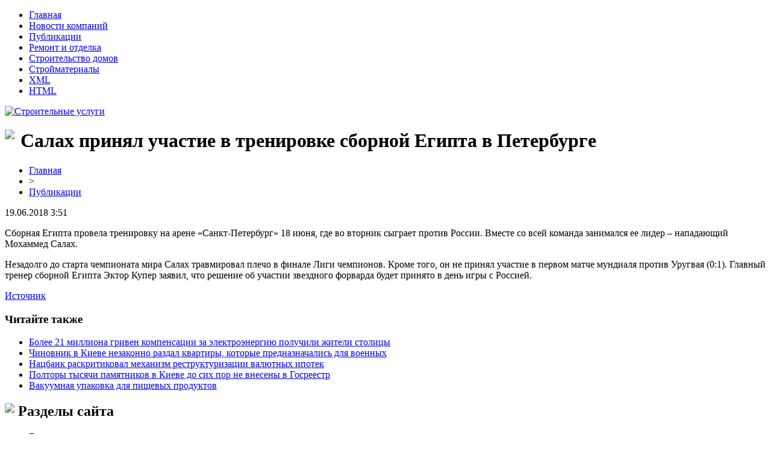

--- FILE ---
content_type: text/html; charset=UTF-8
request_url: http://yanamk.ru/salax-prinyal-uchastie-v-trenirovke-sbornoj-egipta-v-peterburge/
body_size: 4997
content:
<!DOCTYPE html PUBLIC "-//W3C//DTD XHTML 1.0 Transitional//EN" "http://www.w3.org/TR/xhtml1/DTD/xhtml1-transitional.dtd">
<html xmlns="http://www.w3.org/1999/xhtml">
<head>
<meta http-equiv="Content-Type" content="text/html; charset=utf-8" />

<title>Салах принял участие в тренировке сборной Египта в Петербурге</title>
<meta name="description" content="Сборная Египта провела тренировку на арене «Санкт-Петербург» 18 июня, где во вторник сыграет против России. Вместе со всей команда занимался ее лидер – нападающий Мохаммед Салах. Незадолго до старта чемпионата мира Салах травмировал плечо в финале Лиги чемпионов. Кроме того, он не принял участие в первом матче мундиаля против Уругвая (0:1)." />

<link rel="Shortcut Icon" href="http://yanamk.ru/favicon.png" type="image/x-icon" />
<link rel="stylesheet" href="http://yanamk.ru/wp-content/themes/diz/style.css" type="text/css" />
<link href='http://fonts.googleapis.com/css?family=Cuprum:400,400italic&subset=cyrillic' rel='stylesheet' type='text/css'><meta name='robots' content='max-image-preview:large' />
<style id='classic-theme-styles-inline-css' type='text/css'>
/*! This file is auto-generated */
.wp-block-button__link{color:#fff;background-color:#32373c;border-radius:9999px;box-shadow:none;text-decoration:none;padding:calc(.667em + 2px) calc(1.333em + 2px);font-size:1.125em}.wp-block-file__button{background:#32373c;color:#fff;text-decoration:none}
</style>
<style id='global-styles-inline-css' type='text/css'>
body{--wp--preset--color--black: #000000;--wp--preset--color--cyan-bluish-gray: #abb8c3;--wp--preset--color--white: #ffffff;--wp--preset--color--pale-pink: #f78da7;--wp--preset--color--vivid-red: #cf2e2e;--wp--preset--color--luminous-vivid-orange: #ff6900;--wp--preset--color--luminous-vivid-amber: #fcb900;--wp--preset--color--light-green-cyan: #7bdcb5;--wp--preset--color--vivid-green-cyan: #00d084;--wp--preset--color--pale-cyan-blue: #8ed1fc;--wp--preset--color--vivid-cyan-blue: #0693e3;--wp--preset--color--vivid-purple: #9b51e0;--wp--preset--gradient--vivid-cyan-blue-to-vivid-purple: linear-gradient(135deg,rgba(6,147,227,1) 0%,rgb(155,81,224) 100%);--wp--preset--gradient--light-green-cyan-to-vivid-green-cyan: linear-gradient(135deg,rgb(122,220,180) 0%,rgb(0,208,130) 100%);--wp--preset--gradient--luminous-vivid-amber-to-luminous-vivid-orange: linear-gradient(135deg,rgba(252,185,0,1) 0%,rgba(255,105,0,1) 100%);--wp--preset--gradient--luminous-vivid-orange-to-vivid-red: linear-gradient(135deg,rgba(255,105,0,1) 0%,rgb(207,46,46) 100%);--wp--preset--gradient--very-light-gray-to-cyan-bluish-gray: linear-gradient(135deg,rgb(238,238,238) 0%,rgb(169,184,195) 100%);--wp--preset--gradient--cool-to-warm-spectrum: linear-gradient(135deg,rgb(74,234,220) 0%,rgb(151,120,209) 20%,rgb(207,42,186) 40%,rgb(238,44,130) 60%,rgb(251,105,98) 80%,rgb(254,248,76) 100%);--wp--preset--gradient--blush-light-purple: linear-gradient(135deg,rgb(255,206,236) 0%,rgb(152,150,240) 100%);--wp--preset--gradient--blush-bordeaux: linear-gradient(135deg,rgb(254,205,165) 0%,rgb(254,45,45) 50%,rgb(107,0,62) 100%);--wp--preset--gradient--luminous-dusk: linear-gradient(135deg,rgb(255,203,112) 0%,rgb(199,81,192) 50%,rgb(65,88,208) 100%);--wp--preset--gradient--pale-ocean: linear-gradient(135deg,rgb(255,245,203) 0%,rgb(182,227,212) 50%,rgb(51,167,181) 100%);--wp--preset--gradient--electric-grass: linear-gradient(135deg,rgb(202,248,128) 0%,rgb(113,206,126) 100%);--wp--preset--gradient--midnight: linear-gradient(135deg,rgb(2,3,129) 0%,rgb(40,116,252) 100%);--wp--preset--font-size--small: 13px;--wp--preset--font-size--medium: 20px;--wp--preset--font-size--large: 36px;--wp--preset--font-size--x-large: 42px;--wp--preset--spacing--20: 0.44rem;--wp--preset--spacing--30: 0.67rem;--wp--preset--spacing--40: 1rem;--wp--preset--spacing--50: 1.5rem;--wp--preset--spacing--60: 2.25rem;--wp--preset--spacing--70: 3.38rem;--wp--preset--spacing--80: 5.06rem;--wp--preset--shadow--natural: 6px 6px 9px rgba(0, 0, 0, 0.2);--wp--preset--shadow--deep: 12px 12px 50px rgba(0, 0, 0, 0.4);--wp--preset--shadow--sharp: 6px 6px 0px rgba(0, 0, 0, 0.2);--wp--preset--shadow--outlined: 6px 6px 0px -3px rgba(255, 255, 255, 1), 6px 6px rgba(0, 0, 0, 1);--wp--preset--shadow--crisp: 6px 6px 0px rgba(0, 0, 0, 1);}:where(.is-layout-flex){gap: 0.5em;}:where(.is-layout-grid){gap: 0.5em;}body .is-layout-flex{display: flex;}body .is-layout-flex{flex-wrap: wrap;align-items: center;}body .is-layout-flex > *{margin: 0;}body .is-layout-grid{display: grid;}body .is-layout-grid > *{margin: 0;}:where(.wp-block-columns.is-layout-flex){gap: 2em;}:where(.wp-block-columns.is-layout-grid){gap: 2em;}:where(.wp-block-post-template.is-layout-flex){gap: 1.25em;}:where(.wp-block-post-template.is-layout-grid){gap: 1.25em;}.has-black-color{color: var(--wp--preset--color--black) !important;}.has-cyan-bluish-gray-color{color: var(--wp--preset--color--cyan-bluish-gray) !important;}.has-white-color{color: var(--wp--preset--color--white) !important;}.has-pale-pink-color{color: var(--wp--preset--color--pale-pink) !important;}.has-vivid-red-color{color: var(--wp--preset--color--vivid-red) !important;}.has-luminous-vivid-orange-color{color: var(--wp--preset--color--luminous-vivid-orange) !important;}.has-luminous-vivid-amber-color{color: var(--wp--preset--color--luminous-vivid-amber) !important;}.has-light-green-cyan-color{color: var(--wp--preset--color--light-green-cyan) !important;}.has-vivid-green-cyan-color{color: var(--wp--preset--color--vivid-green-cyan) !important;}.has-pale-cyan-blue-color{color: var(--wp--preset--color--pale-cyan-blue) !important;}.has-vivid-cyan-blue-color{color: var(--wp--preset--color--vivid-cyan-blue) !important;}.has-vivid-purple-color{color: var(--wp--preset--color--vivid-purple) !important;}.has-black-background-color{background-color: var(--wp--preset--color--black) !important;}.has-cyan-bluish-gray-background-color{background-color: var(--wp--preset--color--cyan-bluish-gray) !important;}.has-white-background-color{background-color: var(--wp--preset--color--white) !important;}.has-pale-pink-background-color{background-color: var(--wp--preset--color--pale-pink) !important;}.has-vivid-red-background-color{background-color: var(--wp--preset--color--vivid-red) !important;}.has-luminous-vivid-orange-background-color{background-color: var(--wp--preset--color--luminous-vivid-orange) !important;}.has-luminous-vivid-amber-background-color{background-color: var(--wp--preset--color--luminous-vivid-amber) !important;}.has-light-green-cyan-background-color{background-color: var(--wp--preset--color--light-green-cyan) !important;}.has-vivid-green-cyan-background-color{background-color: var(--wp--preset--color--vivid-green-cyan) !important;}.has-pale-cyan-blue-background-color{background-color: var(--wp--preset--color--pale-cyan-blue) !important;}.has-vivid-cyan-blue-background-color{background-color: var(--wp--preset--color--vivid-cyan-blue) !important;}.has-vivid-purple-background-color{background-color: var(--wp--preset--color--vivid-purple) !important;}.has-black-border-color{border-color: var(--wp--preset--color--black) !important;}.has-cyan-bluish-gray-border-color{border-color: var(--wp--preset--color--cyan-bluish-gray) !important;}.has-white-border-color{border-color: var(--wp--preset--color--white) !important;}.has-pale-pink-border-color{border-color: var(--wp--preset--color--pale-pink) !important;}.has-vivid-red-border-color{border-color: var(--wp--preset--color--vivid-red) !important;}.has-luminous-vivid-orange-border-color{border-color: var(--wp--preset--color--luminous-vivid-orange) !important;}.has-luminous-vivid-amber-border-color{border-color: var(--wp--preset--color--luminous-vivid-amber) !important;}.has-light-green-cyan-border-color{border-color: var(--wp--preset--color--light-green-cyan) !important;}.has-vivid-green-cyan-border-color{border-color: var(--wp--preset--color--vivid-green-cyan) !important;}.has-pale-cyan-blue-border-color{border-color: var(--wp--preset--color--pale-cyan-blue) !important;}.has-vivid-cyan-blue-border-color{border-color: var(--wp--preset--color--vivid-cyan-blue) !important;}.has-vivid-purple-border-color{border-color: var(--wp--preset--color--vivid-purple) !important;}.has-vivid-cyan-blue-to-vivid-purple-gradient-background{background: var(--wp--preset--gradient--vivid-cyan-blue-to-vivid-purple) !important;}.has-light-green-cyan-to-vivid-green-cyan-gradient-background{background: var(--wp--preset--gradient--light-green-cyan-to-vivid-green-cyan) !important;}.has-luminous-vivid-amber-to-luminous-vivid-orange-gradient-background{background: var(--wp--preset--gradient--luminous-vivid-amber-to-luminous-vivid-orange) !important;}.has-luminous-vivid-orange-to-vivid-red-gradient-background{background: var(--wp--preset--gradient--luminous-vivid-orange-to-vivid-red) !important;}.has-very-light-gray-to-cyan-bluish-gray-gradient-background{background: var(--wp--preset--gradient--very-light-gray-to-cyan-bluish-gray) !important;}.has-cool-to-warm-spectrum-gradient-background{background: var(--wp--preset--gradient--cool-to-warm-spectrum) !important;}.has-blush-light-purple-gradient-background{background: var(--wp--preset--gradient--blush-light-purple) !important;}.has-blush-bordeaux-gradient-background{background: var(--wp--preset--gradient--blush-bordeaux) !important;}.has-luminous-dusk-gradient-background{background: var(--wp--preset--gradient--luminous-dusk) !important;}.has-pale-ocean-gradient-background{background: var(--wp--preset--gradient--pale-ocean) !important;}.has-electric-grass-gradient-background{background: var(--wp--preset--gradient--electric-grass) !important;}.has-midnight-gradient-background{background: var(--wp--preset--gradient--midnight) !important;}.has-small-font-size{font-size: var(--wp--preset--font-size--small) !important;}.has-medium-font-size{font-size: var(--wp--preset--font-size--medium) !important;}.has-large-font-size{font-size: var(--wp--preset--font-size--large) !important;}.has-x-large-font-size{font-size: var(--wp--preset--font-size--x-large) !important;}
.wp-block-navigation a:where(:not(.wp-element-button)){color: inherit;}
:where(.wp-block-post-template.is-layout-flex){gap: 1.25em;}:where(.wp-block-post-template.is-layout-grid){gap: 1.25em;}
:where(.wp-block-columns.is-layout-flex){gap: 2em;}:where(.wp-block-columns.is-layout-grid){gap: 2em;}
.wp-block-pullquote{font-size: 1.5em;line-height: 1.6;}
</style>
<script type="text/javascript" id="wp-postviews-cache-js-extra">
/* <![CDATA[ */
var viewsCacheL10n = {"admin_ajax_url":"http:\/\/yanamk.ru\/wp-admin\/admin-ajax.php","post_id":"2945"};
/* ]]> */
</script>
<script type="text/javascript" src="http://yanamk.ru/wp-content/plugins/post-views-counter-x/postviews-cache.js?ver=6.5.5" id="wp-postviews-cache-js"></script>
<link rel="canonical" href="http://yanamk.ru/salax-prinyal-uchastie-v-trenirovke-sbornoj-egipta-v-peterburge/" />
<link rel="alternate" type="application/json+oembed" href="http://yanamk.ru/wp-json/oembed/1.0/embed?url=http%3A%2F%2Fyanamk.ru%2Fsalax-prinyal-uchastie-v-trenirovke-sbornoj-egipta-v-peterburge%2F" />
<link rel="alternate" type="text/xml+oembed" href="http://yanamk.ru/wp-json/oembed/1.0/embed?url=http%3A%2F%2Fyanamk.ru%2Fsalax-prinyal-uchastie-v-trenirovke-sbornoj-egipta-v-peterburge%2F&#038;format=xml" />
</head>

<body>
<div id="container">

	<div class="header">
		<div class="topmenu">
			<ul>
				<li><a href="http://yanamk.ru/">Главная</a></li>
					<li class="cat-item cat-item-9"><a href="http://yanamk.ru/novosti-kompanij/">Новости компаний</a>
</li>
	<li class="cat-item cat-item-1"><a href="http://yanamk.ru/novosti-i-stati/">Публикации</a>
</li>
	<li class="cat-item cat-item-7"><a href="http://yanamk.ru/remont-i-otdelka/">Ремонт и отделка</a>
</li>
	<li class="cat-item cat-item-6"><a href="http://yanamk.ru/stroitelstvo-domov/">Строительство домов</a>
</li>
	<li class="cat-item cat-item-8"><a href="http://yanamk.ru/strojmaterialy/">Стройматериалы</a>
</li>
				<li><a href="http://yanamk.ru/sitemap.xml">XML</a></li>
				<li><a href="http://yanamk.ru/sitemap/">HTML</a></li>
			</ul>
		</div>
	</div>
	<div class="clear"></div>
	<div class="banner">
		<div class="logozone">
			<a href="http://yanamk.ru/"><img src="http://yanamk.ru/wp-content/themes/diz/images/logo.png" alt="Строительные услуги" /></a>
		</div>
	</div>
	<div class="clear"></div>
	
	<div class="workzone">
	<div class="workzone-left">
							<h1><img src="http://yanamk.ru/wp-content/themes/diz/images/h1.jpg" align="left" style="margin-right: 10px;" />Салах принял участие в тренировке сборной Египта в Петербурге</h1>
			<div id="unpost">
				<div id="breadcrumb"><ul><li><a href="http://yanamk.ru">Главная</a></li><li>&gt;</li><li><a href="http://yanamk.ru/novosti-i-stati/">Публикации</a></li></ul></div>				<div id="datecont">19.06.2018 3:51</div>
			</div>
			
				<div id="samtext">
																<p>  	Сборная Египта провела тренировку на арене «Санкт-Петербург» 18 июня, где во вторник сыграет против России. Вместе со всей команда занимался ее лидер – нападающий Мохаммед Салах.</p>
<p>  	Незадолго до старта чемпионата мира Салах травмировал плечо в финале Лиги чемпионов. Кроме того, он не принял участие в первом матче мундиаля против Уругвая (0:1). Главный тренер сборной Египта Эктор Купер заявил, что решение об участии звездного форварда будет принято в день игры с Россией.</p>
<p><!--noindex--><a href="http://yanamk.ru/red.php?https://www.fontanka.ru/2018/06/18/106/?feed" rel="nofollow" target="_blank">Источник</a><!--/noindex--></p>
					
									</div>	

				<div id="readmore">
					<h3>Читайте также</h3>
					<ul>
										<li><a href="http://yanamk.ru/bolee-21-milliona-griven-kompensacii-za-elektroenergiyu-poluchili-zhiteli-stolicy/">Более 21 миллиона гривен компенсации за электроэнергию получили жители столицы</a></li>
										<li><a href="http://yanamk.ru/chinovnik-v-kieve-nezakonno-razdal-kvartiry-kotorye-prednaznachalis-dlya-voennyx/">Чиновник в Киеве незаконно раздал квартиры, которые предназначались для военных</a></li>
										<li><a href="http://yanamk.ru/nacbank-raskritikoval-mexanizm-restrukturizacii-valyutnyx-ipotek/">Нацбанк раскритиковал механизм реструктуризации валютных ипотек</a></li>
										<li><a href="http://yanamk.ru/poltory-tysyachi-pamyatnikov-v-kieve-do-six-por-ne-vneseny-v-gosreestr/">Полторы тысячи памятников в Киеве до сих пор не внесены в Госреестр</a></li>
															<li><a href="http://yanamk.ru/vakuumnaya-upakovka-dlya-pishhevyx-produktov/">Вакуумная упаковка для пищевых продуктов</a></li>
										</ul>
				</div>

						<div class="clear"></div>

	</div>
<div class="workzone-right">
<div>
		<h2><img src="http://yanamk.ru/wp-content/themes/diz/images/cat1.jpg" align="left" style="margin-right: 6px;" />Разделы сайта</h2>
		<div class="newszone">
			<ul>
				<li><a href="http://yanamk.ru/">Главная страница</a></li>
					<li class="cat-item cat-item-9"><a href="http://yanamk.ru/novosti-kompanij/">Новости компаний</a>
</li>
	<li class="cat-item cat-item-1"><a href="http://yanamk.ru/novosti-i-stati/">Публикации</a>
</li>
	<li class="cat-item cat-item-7"><a href="http://yanamk.ru/remont-i-otdelka/">Ремонт и отделка</a>
</li>
	<li class="cat-item cat-item-6"><a href="http://yanamk.ru/stroitelstvo-domov/">Строительство домов</a>
</li>
	<li class="cat-item cat-item-8"><a href="http://yanamk.ru/strojmaterialy/">Стройматериалы</a>
</li>
			</ul>
		</div>	
		<br/>
		<h2><img src="http://yanamk.ru/wp-content/themes/diz/images/cat1.jpg" align="left" style="margin-right: 6px;" />Свежие новости</h2>
			<div class="newszone" style="padding-top:10px;padding-bottom:10px;">
						<p><img src="http://yanamk.ru/wp-content/themes/diz/images/arrow.png" align="left" style="margin-right: 4px;" /><b><a href="http://yanamk.ru/bolee-21-milliona-griven-kompensacii-za-elektroenergiyu-poluchili-zhiteli-stolicy/">Более 21 миллиона гривен компенсации за электроэнергию получили жители столицы</a></b></p>
						<p><img src="http://yanamk.ru/wp-content/themes/diz/images/arrow.png" align="left" style="margin-right: 4px;" /><b><a href="http://yanamk.ru/chinovnik-v-kieve-nezakonno-razdal-kvartiry-kotorye-prednaznachalis-dlya-voennyx/">Чиновник в Киеве незаконно раздал квартиры, которые предназначались для военных</a></b></p>
						<p><img src="http://yanamk.ru/wp-content/themes/diz/images/arrow.png" align="left" style="margin-right: 4px;" /><b><a href="http://yanamk.ru/nacbank-raskritikoval-mexanizm-restrukturizacii-valyutnyx-ipotek/">Нацбанк раскритиковал механизм реструктуризации валютных ипотек</a></b></p>
						<p><img src="http://yanamk.ru/wp-content/themes/diz/images/arrow.png" align="left" style="margin-right: 4px;" /><b><a href="http://yanamk.ru/poltory-tysyachi-pamyatnikov-v-kieve-do-six-por-ne-vneseny-v-gosreestr/">Полторы тысячи памятников в Киеве до сих пор не внесены в Госреестр</a></b></p>
						<p><img src="http://yanamk.ru/wp-content/themes/diz/images/arrow.png" align="left" style="margin-right: 4px;" /><b><a href="http://yanamk.ru/v-kieve-aktivno-ochishhayut-stoki-chtoby-izbezhat-podtoplenij/">В Киеве активно очищают стоки, чтобы избежать подтоплений</a></b></p>
						</div>
			<br/>
		<h2><img src="http://yanamk.ru/wp-content/themes/diz/images/cat1.jpg" align="left" style="margin-right: 6px;" />Полезные статьи</h2>
			<div class="newszone" style="padding-top:10px;padding-bottom:10px;">
						<p><img src="http://yanamk.ru/wp-content/themes/diz/images/arrow.png" align="left" style="margin-right: 4px;" /><b><a href="http://yanamk.ru/vakuumnaya-upakovka-dlya-pishhevyx-produktov/">Вакуумная упаковка для пищевых продуктов</a></b></p>
						<p><img src="http://yanamk.ru/wp-content/themes/diz/images/arrow.png" align="left" style="margin-right: 4px;" /><b><a href="http://yanamk.ru/prodvizhenie-v-yandeks-masterstvo-i-innovacii/">Продвижение в Яндекс: мастерство и инновации</a></b></p>
						<p><img src="http://yanamk.ru/wp-content/themes/diz/images/arrow.png" align="left" style="margin-right: 4px;" /><b><a href="http://yanamk.ru/chemu-obuchayut-na-kursax-finansovyx-analitikov/">Чему обучают на курсах финансовых аналитиков?</a></b></p>
						<p><img src="http://yanamk.ru/wp-content/themes/diz/images/arrow.png" align="left" style="margin-right: 4px;" /><b><a href="http://yanamk.ru/elektroskutery-motax-idealnyj-kompanon-dlya-gorodskoj-zhizni/">Электроскутеры MOTAX: идеальный компаньон для городской жизни</a></b></p>
						<p><img src="http://yanamk.ru/wp-content/themes/diz/images/arrow.png" align="left" style="margin-right: 4px;" /><b><a href="http://yanamk.ru/mobilnye-zajmy-novye-gorizonty-finansovoj-svobody/">Мобильные займы: Новые горизонты финансовой свободы</a></b></p>
							<p><img src="http://yanamk.ru/wp-content/themes/diz/images/arrow.png" align="left" style="margin-right: 4px;" /><b><a href="http://yanamk.ru/reports.html">Отчеты по Википедии</a></b></p>
				<p><img src="http://yanamk.ru/wp-content/themes/diz/images/arrow.png" align="left" style="margin-right: 4px;" /><b><a href="http://yanamk.ru/kuda-razvivatsya-dalshe/">Куда развиваться дальше</a></b></p>
			</div>	
<br/>
<div class="clear"></div>
</div>
</div>
<div class="clear"></div>
</div>

<div class="clear"></div>
</div>
<div class="clear"></div>

<div class="footer">
<div class="footerinside">
<div class="footerlink">
	2026 &copy; "<a href="http://yanamk.ru/">Строительные услуги</a>" | Контакты: <img src="http://1by.by/mails/yanamkru.png" />
</div>
</div>
</div>

<div class="clear"></div>

<!--noindex-->
<!--/noindex-->

</body>

</html>